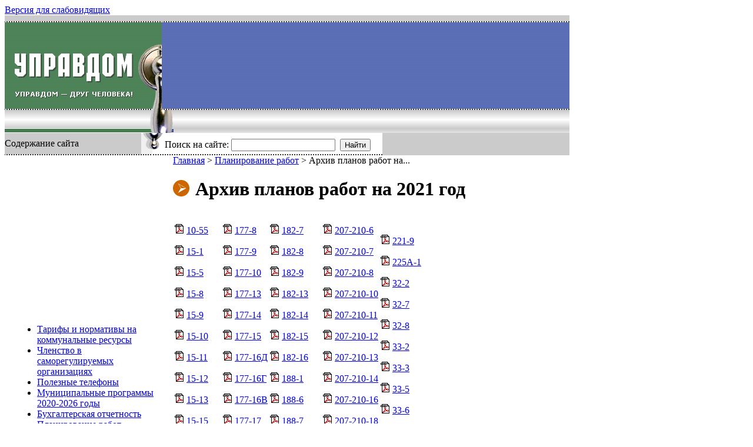

--- FILE ---
content_type: text/html; charset=utf-8
request_url: https://www.uprawdom.ru/qa/313.html
body_size: 12740
content:
<!DOCTYPE html>
	<html class="vt-site-container no-js" lang="ru">
	<head>
		<meta name="viewport" content="width=device-width, initial-scale=1.0">
		<meta http-equiv="X-UA-Compatible" content="IE=edge,chrome=1">
		<meta http-equiv="content-language" content="ru">
		<meta charset="utf-8">

		<title>Дирекция объединенных строительных трестов: Архив планов работ на 2021 год</title>
<meta name="description" content="10-55 15-1 15-5 15-8 15-9 15-10 15-11 15-12 15-13 15-15 15-17 15-18 15-19 15-22 15-24 15-25 15-26 15-27 15-28 15-29 15-30 15-31А 15-31Б 15-32 15-36АБ 15-36В 15-37 15-38 15-39 15-40 15-41А 15-41Б 15-43 15-51 15-52 15-54 177-1 177-3 177-4 177-5 177-6 177-7 177-8 177-9 177-10 177-13 177-14 177-15 177-16Д 177-16Г 177-16В 177-17 177-18 177-19 177-20 177-7А 178-1 178-4 178-5 178-7 178-8 178-9 178-11 178-12 178-13 178-14 178-15 178-16 179-1 179-2 179-3 179-4 179-5 179-6 179-7 179-8 179-9 179-10 179-11 179-12...">
<meta name="keywords" content=" ЖКХ жилищный жилой фонд реформа реформирование управление эффективное управление фондом Иркутская область Ангарск эксперимент управляющие компании эффективный менеджмент пилотный проект Госстрой России Управдом энергосбережения экономика руководитель предприятия трест финансы менеджмент трест эксплуатация экономическая модель бизнес частный инвестор потребности инвестициях реконструкция ремонт содержание субсидии льготы оплате услуг социальна защита работа жильцами жителями Губернатор Иркутской области Администрация товарищества собственников ТСЖ структура затрат себестоимость муниципальный заказ служба ЖЭК ЖЭУ ДЭЗ убыточность убытки банкротство доверительное недвижимом имуществом жилищным фондом договор управляющей компанией концесии сфере стоимость услуг коммуналка хозяйство рост тарифов энерготарифов монополия демонополизация жилье законодательство житель капитальный ремонт текущий концепция вторичное собственник нежилое снижение жилищно-коммунальные качества предоставления навести порядок недовольство ценообразование критика существующей муниципальное многоквартирными домами тепловой расхода воды критерии Управляющей компании акты технического состояния анкетирование положительный результат реформы тарифы формирование жалобы работу сантехника отопление канализация водоснабжение горячее уборка улиц подъездов уличное освещение электроснабжение внутридомовые инженерные сети тепловой пункт аварийная ситуация подготовка зиме планирование озеленение благоустройство вывоз мусора пользование лифтом мусоропровод мусорный контейнер подвальное помещение электропроводка ДОСТ ЖЭТ-2 РСП ЗАО ДОСТ Дирекция объединенных строительных трестов 15 микрорайон м-н квартал МУП ЖЭЕт-2 Юго-Западный пилот Б.А. Говорин Е.П. Канухин С.И. Круглик Л.Н. Чернышев энергоэффективность">
<meta name="twitter:card" content="summary_large_image">
<meta name="twitter:title" content="Дирекция объединенных строительных трестов: Архив планов работ на 2021 год">
<meta name="twitter:description" content="10-55 15-1 15-5 15-8 15-9 15-10 15-11 15-12 15-13 15-15 15-17 15-18 15-19 15-22 15-24 15-25 15-26 15-27 15-28 15-29 15-30 15-31А 15-31Б 15-32 15-36АБ 15-36В 15-37 15-38 15-39 15-40 15-41А 15-41Б 15-43 15-51 15-52 15-54 177-1 177-3 177-4 177-5 177-6 177-7 177-8 177-9 177-10 177-13 177-14 177-15 177-16Д 177-16Г 177-16В 177-17 177-18 177-19 177-20 177-7А 178-1 178-4 178-5 178-7 178-8 178-9 178-11 178-12 178-13 178-14 178-15 178-16 179-1 179-2 179-3 179-4 179-5 179-6 179-7 179-8 179-9 179-10 179-11 179-12...">
<meta property="og:title" content="Дирекция объединенных строительных трестов: Архив планов работ на 2021 год">
<meta property="og:description" content="10-55 15-1 15-5 15-8 15-9 15-10 15-11 15-12 15-13 15-15 15-17 15-18 15-19 15-22 15-24 15-25 15-26 15-27 15-28 15-29 15-30 15-31А 15-31Б 15-32 15-36АБ 15-36В 15-37 15-38 15-39 15-40 15-41А 15-41Б 15-43 15-51 15-52 15-54 177-1 177-3 177-4 177-5 177-6 177-7 177-8 177-9 177-10 177-13 177-14 177-15 177-16Д 177-16Г 177-16В 177-17 177-18 177-19 177-20 177-7А 178-1 178-4 178-5 178-7 178-8 178-9 178-11 178-12 178-13 178-14 178-15 178-16 179-1 179-2 179-3 179-4 179-5 179-6 179-7 179-8 179-9 179-10 179-11 179-12...">
<meta property="og:url" content="https://www.uprawdom.ru/qa/313.html">
<meta property="og:site_name" content="http://www.uprawdom.ru/">
<meta property="og:type" content="article">
<meta name="article:published_time" content="2022-06-17T18:16:18">
<meta name="article:modified_time" content="2022-06-17T18:17:18">
<meta name="article:tag" content=" ЖКХ жилищный жилой фонд реформа реформирование управление эффективное управление фондом Иркутская область Ангарск эксперимент управляющие компании эффективный менеджмент пилотный проект Госстрой России Управдом энергосбережения экономика руководитель предприятия трест финансы менеджмент трест эксплуатация экономическая модель бизнес частный инвестор потребности инвестициях реконструкция ремонт содержание субсидии льготы оплате услуг социальна защита работа жильцами жителями Губернатор Иркутской области Администрация товарищества собственников ТСЖ структура затрат себестоимость муниципальный заказ служба ЖЭК ЖЭУ ДЭЗ убыточность убытки банкротство доверительное недвижимом имуществом жилищным фондом договор управляющей компанией концесии сфере стоимость услуг коммуналка хозяйство рост тарифов энерготарифов монополия демонополизация жилье законодательство житель капитальный ремонт текущий концепция вторичное собственник нежилое снижение жилищно-коммунальные качества предоставления навести порядок недовольство ценообразование критика существующей муниципальное многоквартирными домами тепловой расхода воды критерии Управляющей компании акты технического состояния анкетирование положительный результат реформы тарифы формирование жалобы работу сантехника отопление канализация водоснабжение горячее уборка улиц подъездов уличное освещение электроснабжение внутридомовые инженерные сети тепловой пункт аварийная ситуация подготовка зиме планирование озеленение благоустройство вывоз мусора пользование лифтом мусоропровод мусорный контейнер подвальное помещение электропроводка ДОСТ ЖЭТ-2 РСП ЗАО ДОСТ Дирекция объединенных строительных трестов 15 микрорайон м-н квартал МУП ЖЭЕт-2 Юго-Западный пилот Б.А. Говорин Е.П. Канухин С.И. Круглик Л.Н. Чернышев энергоэффективность">


		<meta name="generator" content="VT-CMF, (C) Virtual Technologies Ltd. AppVersion=5.3.17.424, LibVersion=10.3.20.123">
		<meta name="cmsmagazine" content="59fae85560ce97ae8f78c46195c12c4d" />
		
		<link rel="canonical" href="https://www.uprawdom.ru/qa/313.html">

		<link href="https://www.uprawdom.ru/t/uprawdom/st/st.css?r=142731" rel="STYLESHEET" type="text/css">
<link href="https://www.uprawdom.ru/t/uprawdom/st/st2.css?r=142731" rel="STYLESHEET" type="text/css">


		<script type="text/javascript">
			var VTDefaultPath = 'https://www.uprawdom.ru/', VTConfigVersion='142731', VTImgPath='https://www.uprawdom.ru/t/uprawdom/img/';
		</script>
		<script src="https://www.uprawdom.ru/common/bsscript/vtjs.min.js?r=142731"></script>
		<script type="text/javascript">
			VTLib.CurrentLangIndex='0';
			VTLib.CurrentLangID='';
			VTLib.DefaultPath='https://www.uprawdom.ru/';
			VTLib.ThemePath='https://www.uprawdom.ru/t/uprawdom/';
			VTLib.SiteStylesPath='https://www.uprawdom.ru/t/uprawdom/st/';
			VTLib.CalendarFormat='DD.MM.YYYY';
			VTLib.isFORS=false;
			VTLib.isKiosk=false;
		</script>
		

		
		<link rel="shortcut icon" href="https://www.uprawdom.ru/favicon.ico">
		<link rel="alternate" type="application/rss+xml" title="10-55 15-1 15-5 15-8 15-9 15-10 15-11 15-12 15-13 15-15 15-17 15-18 15-19 15-22 15-24 15-25 15-26 15-27 15-28 15-29 15-30 15-31А 15-31Б 15-32 15-36АБ 15-36В 15-37 15-38 15-39 15-40 15-41А 15-41Б 15-43 15-51 15-52 15-54 177-1 177-3 177-4 177-5 177-6 177-7 177-8 177-9 177-10 177-13 177-14 177-15 177-16Д 177-16Г 177-16В 177-17 177-18 177-19 177-20 177-7А 178-1 178-4 178-5 178-7 178-8 178-9 178-11 178-12 178-13 178-14 178-15 178-16 179-1 179-2 179-3 179-4 179-5 179-6 179-7 179-8 179-9 179-10 179-11 179-12..." href="https://www.uprawdom.ru/?m=rss&noparma=ziwk"/>
		
		
		
	</head>
	<body class="BodyPage  ssPageInternal"><style>.ssTSmall .ssTL {display:none;}</style><div class="vtSite">
	<div class="SpecialSiteLink_0011">
		<a class="special-site-link" href="https://www.uprawdom.ru/?mode=selectThemeAndStyle&Theme=UprawdomSpecial"
		   title="Версия сайта для слабовидящих"><i class="icon-eye"></i><span class="link-text">Версия для слабовидящих</span></a>
	</div>
    <table class="W100" cellspacing="0" cellpadding="0" border="0">
    <tr><td>
	    <table class="W100" cellspacing="0" cellpadding="0" border="0" style="background-color: #CBCBCB;">
	    <tr><td><div class="Sizer" style="width:960px; height:10px"></div></td></tr>
	    <tr>
		    <td style="background: url(https://www.uprawdom.ru/t/uprawdom/img/topBg.gif) repeat-x left top;">
			    <table class="W100" cellspacing="0" cellpadding="0" border="0">
			    <tr>
				    <td style="width: 267px; background: url(https://www.uprawdom.ru/t/uprawdom/img/topLeft.gif) no-repeat left top;">
                        <a href="https://www.uprawdom.ru/" title="Перейти на главную страницу" style="display: block; width: 267px; height: 151px;"></a>
				    </td>
				    <td style="width: 100%; height: 151px; background: url(https://www.uprawdom.ru/t/uprawdom/img/topCenter.jpg) no-repeat left top;">
					    
				    </td>
			    </tr>
			    </table>
		    </td>
	    </tr>
	    <tr>
		    <td style="background: url(https://www.uprawdom.ru/t/uprawdom/img/topBg2.gif);">
			    <table class="W100" cellspacing="0" cellpadding="0" border="0">
			    <tr>
				    <td style="width: 246px; background: url(https://www.uprawdom.ru/t/uprawdom/img/topBg2.gif);"></td>
				    <td style="width: 41px; background: url(https://www.uprawdom.ru/t/uprawdom/img/topCenter2.gif) no-repeat;"><div class="Sizer" style="width: 41px; height: 31px;"/></td>
				    <td class="W100 Top" style="padding-top: 4px;"></td>
			    </tr>
			    <tr>
				    <td style="background:url(https://www.uprawdom.ru/t/uprawdom/img/topBg3.gif)"><div class="Sizer" style="width: 246px;"></div></td>
				    <td style="background:url(https://www.uprawdom.ru/t/uprawdom/img/topCenter3.gif) no-repeat;"><div class="Sizer" style="width: 41px; height: 8px;"/></td>
				    <td style="background:url(https://www.uprawdom.ru/t/uprawdom/img/topBg4.gif)"></td>
			    </tr>
			    </table>
		    </td>
	    </tr>
	    <tr>
		    <td>
                <table class="W100" style="height: 38px"  cellspacing="0" cellpadding="0" border="0">
			    <tr>
				    <td class=ssTLHead><div class="Sizer" style="width: 232px;"></div>
					    Содержание сайта
				    </td>
				    <td style="width: 19px; background:url(https://www.uprawdom.ru/t/uprawdom/img/topCenter4.gif) no-repeat;"><div class="Sizer" style="width: 19px; height: 36px;"></div></td>
				    <td style="width: 21px; background:url(https://www.uprawdom.ru/t/uprawdom/img/topCenter4_2.gif) no-repeat;"><div class="Sizer" style="width: 21px;"></div></td>
				    <td class="W100 Top Small" style="padding-top: 5px; background-color: #fff;"><div class="scSiteFindForm Floatright" style="padding-right:20px;">
		<form name="siteFindForm" method="get" action="https://www.uprawdom.ru/?m=search&noparma=ziwk">
			<input type="hidden" name="m" value="search" />
			<input type="hidden" name="Mode" value="find">
			<table class="frmH" cellspacing="0" cellpadding="0" border="0">
			<tr>
				<td style="vertical-align: middle;">Поиск на сайте:&nbsp;</td>
				<td style="vertical-align: middle;">
					<input type="text" name="SearchTxt" value=""/>
					&nbsp;<button type="submit">Найти</button>
				</td>
			</tr>
			</table>
		</form>
	</div></td>
			    </tr>
			    <tr>
				    <td colspan="2" style="background: url(https://www.uprawdom.ru/t/uprawdom/img/topBGLeft.gif) repeat-x;"><div class="Sizer" style="height: 2px;"></div></td>
				    <td colspan="2" style="background: url(https://www.uprawdom.ru/t/uprawdom/img/topBGRigth.gif) repeat-x;"></td>
			    </tr>
    		    </table>
		    </td>
	    </tr>
	    </table>
	</td></tr>
<tr><td>
	    <table class="W100" style="height: 575px; background-color: #fff;" cellspacing="0" cellpadding="0" border="0">
	    <tr>
		    <td class="ssL" style="width:266px;">
		<div class="Sizer" style="width:266px;"></div>
		<div style="padding:10px 10px 10px 15px;"><nav><div class="scTree"><ul class="scTree"><li><div class="NodeRoot TreeLevel0 ItemFirst  IsRoot IsNode"
	><a  class="Action" href="https://www.uprawdom.ru/qa/74.2.html" title="Тарифы и нормативы на жилищно-коммунальные услуги в г. Ангарске">Тарифы и нормативы на коммунальные ресурсы</a></div></li><li><div class="LeafRoot TreeLevel0 ItemNext  IsRoot IsLeaf"
	><a  class="Action" href="https://www.uprawdom.ru/qa/182.html" title="Членство в саморегулируемых организациях">Членство в саморегулируемых организациях</a></div></li><li><div class="LeafRoot TreeLevel0 ItemNext  IsRoot IsLeaf"
	><a  class="Action" href="https://www.uprawdom.ru/qa/phones.html" title="Полезные телефоны">Полезные телефоны</a></div></li><li><div class="LeafRoot TreeLevel0 ItemNext  IsRoot IsLeaf"
	><a  class="Action" href="https://www.uprawdom.ru/qa/317.html" title="Муниципальные программы 2020-2026 годы">Муниципальные программы 2020-2026 годы</a></div></li><li><div class="NodeRoot TreeLevel0 ItemNext  IsRoot IsNode"
	><a  class="Action" href="https://www.uprawdom.ru/qa/309.html" title="Бухгалтерская отчетность">Бухгалтерская отчетность</a></div></li><li><div class="NodeRootActive TreeLevel0 ItemNext  IsRoot IsNode IsActive"
	><a  class="Action Active" href="https://www.uprawdom.ru/qa/178.html" title="Планы работ по содержанию и текущему ремонту мест общего пользования многоквартирных домов на 2025 год">Планирование работ</a></div><div class="scTreeRootSub"><ul class="scTreeRootSub"><li><div class="Leaf TreeLevel1 ItemFirst  IsChild IsLeaf"
	><a  class="Action" href="https://www.uprawdom.ru/qa/186.html" title="Архив планов работ на 2011 год">Архив планов работ на 2011 год</a></div></li><li><div class="Leaf TreeLevel1 ItemNext  IsChild IsLeaf"
	><a  class="Action" href="https://www.uprawdom.ru/qa/226.html" title="Архив планов работ на 2012 год">Архив планов работ на 2012 год</a></div></li><li><div class="Leaf TreeLevel1 ItemNext  IsChild IsLeaf"
	><a  class="Action" href="https://www.uprawdom.ru/qa/196.html" title="Планы работ (дефектные ведомости) на 2013 год">Архив планов работ на 2013 год</a></div></li><li><div class="Leaf TreeLevel1 ItemNext  IsChild IsLeaf"
	><a  class="Action" href="https://www.uprawdom.ru/qa/251.html" title="Архив планов работ на 2014 год">Архив планов работ на 2014 год</a></div></li><li><div class="Leaf TreeLevel1 ItemNext  IsChild IsLeaf"
	><a  class="Action" href="https://www.uprawdom.ru/qa/261.html" title="Архив планов работ на 2015 год">Архив планов работ на 2015 год</a></div></li><li><div class="Leaf TreeLevel1 ItemNext  IsChild IsLeaf"
	><a  class="Action" href="https://www.uprawdom.ru/qa/292.html" title="Архив планов работ на 2016 год">Архив планов работ на 2016 год</a></div></li><li><div class="Leaf TreeLevel1 ItemNext  IsChild IsLeaf"
	><a  class="Action" href="https://www.uprawdom.ru/qa/296.html" title="Архив планов работ на 2017 год">Архив планов работ на 2017 год</a></div></li><li><div class="Leaf TreeLevel1 ItemNext  IsChild IsLeaf"
	><a  class="Action" href="https://www.uprawdom.ru/qa/303.html" title="Архив планов работ на 2018 год">Архив планов работ на 2018 год</a></div></li><li><div class="Leaf TreeLevel1 ItemNext  IsChild IsLeaf"
	><a  class="Action" href="https://www.uprawdom.ru/qa/306.html" title="Архив планов работ на 2019 год">Архив планов работ на 2019 год</a></div></li><li><div class="Leaf TreeLevel1 ItemNext  IsChild IsLeaf"
	><a  class="Action" href="https://www.uprawdom.ru/qa/311.html" title="Архив планов работ на 2020 год">Архив планов работ на 2020 год</a></div></li><li><div class="LeafActive TreeLevel1 ItemNext  IsCurrent  IsChild IsLeaf IsActive"
	><a  id=active_node  class="Action Active" href="https://www.uprawdom.ru/qa/313.html" title="Архив планов работ на 2021 год">Архив планов работ на 2021 год</a></div></li><li><div class="Leaf TreeLevel1 ItemLast  IsChild IsLeaf"
	><a  class="Action" href="https://www.uprawdom.ru/qa/316.html" title="Архив планов работ на 2022 год">Архив планов работ на 2022 год</a></div></li></ul></div></li><li><div class="LeafRoot TreeLevel0 ItemNext  IsRoot IsLeaf"
	><a  class="Action" href="https://www.uprawdom.ru/qa/315.html" title="Проведение ОСС в ГИС ЖКХ">Проведение ОСС в ГИС ЖКХ</a></div></li><li><div class="NodeRoot TreeLevel0 ItemNext  IsRoot IsNode"
	><a  class="Action" href="https://www.uprawdom.ru/qa/262.html" title="Капитальный ремонт 2016-2017">Капитальный ремонт 2016-2017</a></div></li><li><div class="LeafRoot TreeLevel0 ItemNext  IsRoot IsLeaf"
	><a  class="Action" href="https://www.uprawdom.ru/qa/297.html" title="Постановление Правительства РФ № 331. Раскрытие информации.">Постановление Правительства РФ № 331. Раскрытие информации.</a></div></li><li><div class="NodeRoot TreeLevel0 ItemNext  IsRoot IsNode"
	><a  class="Action" href="https://www.uprawdom.ru/qa/180.html" title="Постановление Правительства РФ №731. Раскрытие информации.">Постановление Правительства РФ №731. Раскрытие информации.</a></div></li><li><div class="NodeRoot TreeLevel0 ItemNext  IsRoot IsNode"
	><a  class="Action" href="https://www.uprawdom.ru/qa/257.html" title="Размещение информации согласно Приказа №882/пр от 22 декабря 2014г. Министерства строительства и ЖКХ РФ">Размещение информации согласно Приказа №882/пр от 22 декабря 2014г. Министерства строительства и ЖКХ РФ</a></div></li><li><div class="LeafRoot TreeLevel0 ItemNext  IsRoot IsLeaf"
	><a  class="Action" href="https://www.uprawdom.ru/qa/314.html" title="Изменения по ОДН с 01.09.2022 года">Изменения по ОДН с 01.09.2022 года</a></div></li><li><div class="LeafRoot TreeLevel0 ItemNext  IsRoot IsLeaf"
	><a  class="Action" href="https://www.uprawdom.ru/qa/252.html" title="Лицензия №000035 от 16/04/2015г.">Лицензия №000035 от 16/04/2015г.</a></div></li><li><div class="NodeRoot TreeLevel0 ItemNext  IsRoot IsNode"
	><a  class="Action" href="https://www.uprawdom.ru/qa/198.html" title="Энергосбережение. Пути решения.">Энергосбережение. Пути решения.</a></div></li><li><div class="LeafRoot TreeLevel0 ItemNext  IsRoot IsLeaf"
	><a  class="Action" href="https://www.uprawdom.ru/qa/302.html" title="СОУТ">СОУТ</a></div></li><li><div class="LeafRoot TreeLevel0 ItemNext  IsRoot IsLeaf"
	><a  class="Action" href="https://www.uprawdom.ru/qa/255.html" title="Положение по обработке и защите персональных данных">Положение по обработке и защите персональных данных</a></div></li><li><div class="LeafRoot TreeLevel0 ItemLast  IsRoot IsLeaf"
	><a  class="Action" href="https://www.uprawdom.ru/qa/map.html" title="Карта сайта">Карта сайта</a></div></li></ul></div></nav></div>
		<div class="PageHR"></div>
		
		<div class="PagePartLeftdefault-default"><div class="InfoBlockRow0"><div class="InfoBlock"><div class="InfoBlockBody"></div></div></div></div>
		<div class="WasAndNow"><div class="pageWasAndNowbody0"><div class="InfoBlockRow0"><div class="InfoBlock"><div class="InfoBlockBody"><p>
<p>
<div><a title="" href="https://www.uprawdom.ru/qa/foto" target="_top"></a></div></div></div></div></div></div>
	</td>
		    <td class="W100" style="padding: 0px 20px 20px 20px;">
                <table class="W100" cellspacing="0" cellpadding="0" border="0">
			    <tr><td colspan=2><div class="scTrace"><span class="Item"><a class="Action" href="https://www.uprawdom.ru/" title="Дирекция объединенных строительных трестов">Главная</a></span><span class="Delimiter"> &gt; </span><span class="Item"><a class="Action" href="https://www.uprawdom.ru/qa/178.html" title="Планы работ по содержанию и текущему ремонту мест общего пользования многоквартирных домов на 2025 год">Планирование работ</a></span><span class="Delimiter"> &gt; </span><span class="Item"><span class="Active">Архив планов работ на...</span></span></div></td></tr>
			    <tr><td><div class="ssM">
		<table cellspacing="0" cellpadding="0" border="0">
	<tr>
		<td><img src="https://www.uprawdom.ru/t/uprawdom/img/menuR.gif" width="28" height="28"></td>
		<td><div class="Sizer" style="width:10px;"></div></td>
		<td><h1 class=IssueHead>Архив планов работ на 2021 год</h1></td>
	</tr>
	</table>
		<div class="Issue">
		<div class="vtEditableArea"><table class="W100">
	<tbody>
		<tr>
			<td>
			<p><img src="https://www.uprawdom.ru/common/img/icons/i-pdf.gif" /> <a href="http://ftp.uprawdom.ru/2021/Plani2021/10-55.pdf" target="_blank">10-55</a></p>

			<p><img src="https://www.uprawdom.ru/common/img/icons/i-pdf.gif" /> <a href="http://ftp.uprawdom.ru/2021/Plani2021/15-01.pdf" target="_blank">15-1</a></p>

			<p><img src="https://www.uprawdom.ru/common/img/icons/i-pdf.gif" /> <a href="http://ftp.uprawdom.ru/2021/Plani2021/15-05.pdf" target="_blank">15-5</a></p>

			<p><img src="https://www.uprawdom.ru/common/img/icons/i-pdf.gif" /> <a href="http://ftp.uprawdom.ru/2021/Plani2021/15-08.pdf" target="_blank">15-8</a></p>

			<p><img src="https://www.uprawdom.ru/common/img/icons/i-pdf.gif" /> <a href="http://ftp.uprawdom.ru/2021/Plani2021/15-09.pdf" target="_blank">15-9</a></p>

			<p><img src="https://www.uprawdom.ru/common/img/icons/i-pdf.gif" /> <a href="http://ftp.uprawdom.ru/2021/Plani2021/15-10.pdf" target="_blank">15-10</a></p>

			<p><img src="https://www.uprawdom.ru/common/img/icons/i-pdf.gif" /> <a href="http://ftp.uprawdom.ru/2021/Plani2021/15-11.pdf" target="_blank">15-11</a></p>

			<p><img src="https://www.uprawdom.ru/common/img/icons/i-pdf.gif" /> <a href="http://ftp.uprawdom.ru/2021/Plani2021/15-12.pdf" target="_blank">15-12</a></p>

			<p><img src="https://www.uprawdom.ru/common/img/icons/i-pdf.gif" /> <a href="http://ftp.uprawdom.ru/2021/Plani2021/15-13.pdf" target="_blank">15-13</a></p>

			<p><img src="https://www.uprawdom.ru/common/img/icons/i-pdf.gif" /> <a href="http://ftp.uprawdom.ru/2021/Plani2021/15-15.pdf" target="_blank">15-15</a></p>

			<p><img src="https://www.uprawdom.ru/common/img/icons/i-pdf.gif" /> <a href="http://ftp.uprawdom.ru/2021/Plani2021/15-17.pdf" target="_blank">15-17</a></p>

			<p><img src="https://www.uprawdom.ru/common/img/icons/i-pdf.gif" /> <a href="http://ftp.uprawdom.ru/2021/Plani2021/15-18.pdf" target="_blank">15-18</a></p>

			<p><img src="https://www.uprawdom.ru/common/img/icons/i-pdf.gif" /> <a href="http://ftp.uprawdom.ru/2021/Plani2021/15-19.pdf" target="_blank">15-19</a></p>

			<p><img src="https://www.uprawdom.ru/common/img/icons/i-pdf.gif" /> <a href="http://ftp.uprawdom.ru/2021/Plani2021/15-22.pdf" target="_blank">15-22</a></p>

			<p><img src="https://www.uprawdom.ru/common/img/icons/i-pdf.gif" /> <a href="http://ftp.uprawdom.ru/2021/Plani2021/15-24.pdf" target="_blank">15-24</a></p>

			<p><img src="https://www.uprawdom.ru/common/img/icons/i-pdf.gif" /> <a href="http://ftp.uprawdom.ru/2021/Plani2021/15-25.pdf" target="_blank">15-25</a></p>

			<p><img src="https://www.uprawdom.ru/common/img/icons/i-pdf.gif" /> <a href="http://ftp.uprawdom.ru/2021/Plani2021/15-26.pdf" target="_blank">15-26</a></p>

			<p><img src="https://www.uprawdom.ru/common/img/icons/i-pdf.gif" /> <a href="http://ftp.uprawdom.ru/2021/Plani2021/15-27.pdf" target="_blank">15-27</a></p>

			<p><img src="https://www.uprawdom.ru/common/img/icons/i-pdf.gif" /> <a href="http://ftp.uprawdom.ru/2021/Plani2021/15-28.pdf" target="_blank">15-28</a></p>

			<p><img src="https://www.uprawdom.ru/common/img/icons/i-pdf.gif" /> <a href="http://ftp.uprawdom.ru/2021/Plani2021/15-29.pdf" target="_blank">15-29</a></p>

			<p><img src="https://www.uprawdom.ru/common/img/icons/i-pdf.gif" /> <a href="http://ftp.uprawdom.ru/2021/Plani2021/15-30.pdf" target="_blank">15-30</a></p>

			<p><img src="https://www.uprawdom.ru/common/img/icons/i-pdf.gif" /> <a href="http://ftp.uprawdom.ru/2021/Plani2021/15-31a.pdf" target="_blank">15-31А</a></p>

			<p><img src="https://www.uprawdom.ru/common/img/icons/i-pdf.gif" /> <a href="http://ftp.uprawdom.ru/2021/Plani2021/15-31b.pdf" target="_blank">15-31Б</a></p>

			<p><img src="https://www.uprawdom.ru/common/img/icons/i-pdf.gif" /> <a href="http://ftp.uprawdom.ru/2021/Plani2021/15-32.pdf" target="_blank">15-32</a></p>

			<p><img src="https://www.uprawdom.ru/common/img/icons/i-pdf.gif" /> <a href="http://ftp.uprawdom.ru/2021/Plani2021/15-36ab.pdf" target="_blank">15-36АБ</a></p>

			<p><img src="https://www.uprawdom.ru/common/img/icons/i-pdf.gif" /> <a href="http://ftp.uprawdom.ru/2021/Plani2021/15-36v.pdf" target="_blank">15-36В</a></p>

			<p><img src="https://www.uprawdom.ru/common/img/icons/i-pdf.gif" /> <a href="http://ftp.uprawdom.ru/2021/Plani2021/15-37.pdf" target="_blank">15-37</a></p>

			<p><img src="https://www.uprawdom.ru/common/img/icons/i-pdf.gif" /> <a href="http://ftp.uprawdom.ru/2021/Plani2021/15-38.pdf" target="_blank">15-38</a></p>

			<p><img src="https://www.uprawdom.ru/common/img/icons/i-pdf.gif" /> <a href="http://ftp.uprawdom.ru/2021/Plani2021/15-39.pdf" target="_blank">15-39</a></p>

			<p><img src="https://www.uprawdom.ru/common/img/icons/i-pdf.gif" /> <a href="http://ftp.uprawdom.ru/2021/Plani2021/15-40.pdf" target="_blank">15-40</a></p>

			<p><img src="https://www.uprawdom.ru/common/img/icons/i-pdf.gif" /> <a href="http://ftp.uprawdom.ru/2021/Plani2021/15-41a.pdf" target="_blank">15-41А</a></p>

			<p><img src="https://www.uprawdom.ru/common/img/icons/i-pdf.gif" /> <a href="http://ftp.uprawdom.ru/2021/Plani2021/15-41b.pdf" target="_blank">15-41Б</a></p>

			<p><img src="https://www.uprawdom.ru/common/img/icons/i-pdf.gif" /> <a href="http://ftp.uprawdom.ru/2021/Plani2021/15-43.pdf" target="_blank">15-43</a></p>

			<p><img src="https://www.uprawdom.ru/common/img/icons/i-pdf.gif" /> <a href="http://ftp.uprawdom.ru/2021/Plani2021/15-51.pdf" target="_blank">15-51</a></p>

			<p><img src="https://www.uprawdom.ru/common/img/icons/i-pdf.gif" /> <a href="http://ftp.uprawdom.ru/2021/Plani2021/15-52.pdf" target="_blank">15-52</a></p>

			<p><img src="https://www.uprawdom.ru/common/img/icons/i-pdf.gif" /> <a href="http://ftp.uprawdom.ru/2021/Plani2021/15-54.pdf" target="_blank">15-54</a></p>

			<p><img src="https://www.uprawdom.ru/common/img/icons/i-pdf.gif" /> <a href="http://ftp.uprawdom.ru/2021/Plani2021/177-01.pdf" target="_blank">177-1</a></p>

			<p><img src="https://www.uprawdom.ru/common/img/icons/i-pdf.gif" /> <a href="http://ftp.uprawdom.ru/2021/Plani2021/177-03.pdf" target="_blank">177-3</a></p>

			<p><img src="https://www.uprawdom.ru/common/img/icons/i-pdf.gif" /> <a href="http://ftp.uprawdom.ru/2021/Plani2021/177-04.pdf" target="_blank">177-4</a></p>

			<p><img src="https://www.uprawdom.ru/common/img/icons/i-pdf.gif" /> <a href="http://ftp.uprawdom.ru/2021/Plani2021/177-05.pdf" target="_blank">177-5</a></p>

			<p><img src="https://www.uprawdom.ru/common/img/icons/i-pdf.gif" /> <a href="http://ftp.uprawdom.ru/2021/Plani2021/177-06.pdf" target="_blank">177-6</a></p>

			<p><img src="https://www.uprawdom.ru/common/img/icons/i-pdf.gif" /> <a href="http://ftp.uprawdom.ru/2021/Plani2021/177-07.pdf" target="_blank">177-7</a></p>
			</td>
			<td>
			<p><img src="https://www.uprawdom.ru/common/img/icons/i-pdf.gif" /> <a href="http://ftp.uprawdom.ru/2021/Plani2021/177-08.pdf" target="_blank">177-8</a></p>

			<p><img src="https://www.uprawdom.ru/common/img/icons/i-pdf.gif" /> <a href="http://ftp.uprawdom.ru/2021/Plani2021/177-09.pdf" target="_blank">177-9</a></p>

			<p><img src="https://www.uprawdom.ru/common/img/icons/i-pdf.gif" /> <a href="http://ftp.uprawdom.ru/2021/Plani2021/177-10.pdf" target="_blank">177-10</a></p>

			<p><img src="https://www.uprawdom.ru/common/img/icons/i-pdf.gif" /> <a href="http://ftp.uprawdom.ru/2021/Plani2021/177-13.pdf" target="_blank">177-13</a></p>

			<p><img src="https://www.uprawdom.ru/common/img/icons/i-pdf.gif" /> <a href="http://ftp.uprawdom.ru/2021/Plani2021/177-14.pdf" target="_blank">177-14</a></p>

			<p><img src="https://www.uprawdom.ru/common/img/icons/i-pdf.gif" /> <a href="http://ftp.uprawdom.ru/2021/Plani2021/177-15.pdf" target="_blank">177-15</a></p>

			<p><img src="https://www.uprawdom.ru/common/img/icons/i-pdf.gif" /> <a href="http://ftp.uprawdom.ru/2021/Plani2021/177-16d.pdf" target="_blank">177-16Д</a></p>

			<p><img src="https://www.uprawdom.ru/common/img/icons/i-pdf.gif" /> <a href="http://ftp.uprawdom.ru/2021/Plani2021/177-16g.pdf" target="_blank">177-16Г</a></p>

			<p><img src="https://www.uprawdom.ru/common/img/icons/i-pdf.gif" /> <a href="http://ftp.uprawdom.ru/2021/Plani2021/177-16v.pdf" target="_blank">177-16В</a></p>

			<p><img src="https://www.uprawdom.ru/common/img/icons/i-pdf.gif" /> <a href="http://ftp.uprawdom.ru/2021/Plani2021/177-17.pdf" target="_blank">177-17</a></p>

			<p><img src="https://www.uprawdom.ru/common/img/icons/i-pdf.gif" /> <a href="http://ftp.uprawdom.ru/2021/Plani2021/177-18.pdf" target="_blank">177-18</a></p>

			<p><img src="https://www.uprawdom.ru/common/img/icons/i-pdf.gif" /> <a href="http://ftp.uprawdom.ru/2021/Plani2021/177-19.pdf" target="_blank">177-19</a></p>

			<p><img src="https://www.uprawdom.ru/common/img/icons/i-pdf.gif" /> <a href="http://ftp.uprawdom.ru/2021/Plani2021/177-20.pdf" target="_blank">177-20</a></p>

			<p><img src="https://www.uprawdom.ru/common/img/icons/i-pdf.gif" /> <a href="http://ftp.uprawdom.ru/2021/Plani2021/177-7a.pdf" target="_blank">177-7А</a></p>

			<p><img src="https://www.uprawdom.ru/common/img/icons/i-pdf.gif" /> <a href="http://ftp.uprawdom.ru/2021/Plani2021/178-01.pdf" target="_blank">178-1</a></p>

			<p><img src="https://www.uprawdom.ru/common/img/icons/i-pdf.gif" /> <a href="http://ftp.uprawdom.ru/2021/Plani2021/178-04.pdf" target="_blank">178-4</a></p>

			<p><img src="https://www.uprawdom.ru/common/img/icons/i-pdf.gif" /> <a href="http://ftp.uprawdom.ru/2021/Plani2021/178-05.pdf" target="_blank">178-5</a></p>

			<p><img src="https://www.uprawdom.ru/common/img/icons/i-pdf.gif" /> <a href="http://ftp.uprawdom.ru/2021/Plani2021/178-07.pdf" target="_blank">178-7</a></p>

			<p><img src="https://www.uprawdom.ru/common/img/icons/i-pdf.gif" /> <a href="http://ftp.uprawdom.ru/2021/Plani2021/178-08.pdf" target="_blank">178-8</a></p>

			<p><img src="https://www.uprawdom.ru/common/img/icons/i-pdf.gif" /> <a href="http://ftp.uprawdom.ru/2021/Plani2021/178-09.pdf" target="_blank">178-9</a></p>

			<p><img src="https://www.uprawdom.ru/common/img/icons/i-pdf.gif" /> <a href="http://ftp.uprawdom.ru/2021/Plani2021/178-11.pdf" target="_blank">178-11</a></p>

			<p><img src="https://www.uprawdom.ru/common/img/icons/i-pdf.gif" /> <a href="http://ftp.uprawdom.ru/2021/Plani2021/178-12.pdf" target="_blank">178-12</a></p>

			<p><img src="https://www.uprawdom.ru/common/img/icons/i-pdf.gif" /> <a href="http://ftp.uprawdom.ru/2021/Plani2021/178-13.pdf" target="_blank">178-13</a></p>

			<p><img src="https://www.uprawdom.ru/common/img/icons/i-pdf.gif" /> <a href="http://ftp.uprawdom.ru/2021/Plani2021/178-14.pdf" target="_blank">178-14</a></p>

			<p><img src="https://www.uprawdom.ru/common/img/icons/i-pdf.gif" /> <a href="http://ftp.uprawdom.ru/2021/Plani2021/178-15.pdf" target="_blank">178-15</a></p>

			<p><img src="https://www.uprawdom.ru/common/img/icons/i-pdf.gif" /> <a href="http://ftp.uprawdom.ru/2021/Plani2021/178-16.pdf" target="_blank">178-16</a></p>

			<p><img src="https://www.uprawdom.ru/common/img/icons/i-pdf.gif" /> <a href="http://ftp.uprawdom.ru/2021/Plani2021/179-01.pdf" target="_blank">179-1</a></p>

			<p><img src="https://www.uprawdom.ru/common/img/icons/i-pdf.gif" /> <a href="http://ftp.uprawdom.ru/2021/Plani2021/179-02.pdf" target="_blank">179-2</a></p>

			<p><img src="https://www.uprawdom.ru/common/img/icons/i-pdf.gif" /> <a href="http://ftp.uprawdom.ru/2021/Plani2021/179-03.pdf" target="_blank">179-3</a></p>

			<p><img src="https://www.uprawdom.ru/common/img/icons/i-pdf.gif" /> <a href="http://ftp.uprawdom.ru/2021/Plani2021/179-04.pdf" target="_blank">179-4</a></p>

			<p><img src="https://www.uprawdom.ru/common/img/icons/i-pdf.gif" /> <a href="http://ftp.uprawdom.ru/2021/Plani2021/179-05.pdf" target="_blank">179-5</a></p>

			<p><img src="https://www.uprawdom.ru/common/img/icons/i-pdf.gif" /> <a href="http://ftp.uprawdom.ru/2021/Plani2021/179-06.pdf" target="_blank">179-6</a></p>

			<p><img src="https://www.uprawdom.ru/common/img/icons/i-pdf.gif" /> <a href="http://ftp.uprawdom.ru/2021/Plani2021/179-07.pdf" target="_blank">179-7</a></p>

			<p><img src="https://www.uprawdom.ru/common/img/icons/i-pdf.gif" /> <a href="http://ftp.uprawdom.ru/2021/Plani2021/179-08.pdf" target="_blank">179-8</a></p>

			<p><img src="https://www.uprawdom.ru/common/img/icons/i-pdf.gif" /> <a href="http://ftp.uprawdom.ru/2021/Plani2021/179-09.pdf" target="_blank">179-9</a></p>

			<p><img src="https://www.uprawdom.ru/common/img/icons/i-pdf.gif" /> <a href="http://ftp.uprawdom.ru/2021/Plani2021/179-10.pdf" target="_blank">179-10</a></p>

			<p><img src="https://www.uprawdom.ru/common/img/icons/i-pdf.gif" /> <a href="http://ftp.uprawdom.ru/2021/Plani2021/179-11.pdf" target="_blank">179-11</a></p>

			<p><img src="https://www.uprawdom.ru/common/img/icons/i-pdf.gif" /> <a href="http://ftp.uprawdom.ru/2021/Plani2021/179-12.pdf" target="_blank">179-12</a></p>

			<p><img src="https://www.uprawdom.ru/common/img/icons/i-pdf.gif" /> <a href="http://ftp.uprawdom.ru/2021/Plani2021/182-01.pdf" target="_blank">182-1</a></p>

			<p><img src="https://www.uprawdom.ru/common/img/icons/i-pdf.gif" /> <a href="http://ftp.uprawdom.ru/2021/Plani2021/182-04.pdf" target="_blank">182-4</a></p>

			<p><img src="https://www.uprawdom.ru/common/img/icons/i-pdf.gif" /> <a href="http://ftp.uprawdom.ru/2021/Plani2021/182-05.pdf" target="_blank">182-5</a></p>

			<p><img src="https://www.uprawdom.ru/common/img/icons/i-pdf.gif" /> <a href="http://ftp.uprawdom.ru/2021/Plani2021/182-06.pdf" target="_blank">182-6</a></p>
			</td>
			<td>
			<p><img src="https://www.uprawdom.ru/common/img/icons/i-pdf.gif" /> <a href="http://ftp.uprawdom.ru/2021/Plani2021/182-07.pdf" target="_blank">182-7</a></p>

			<p><img src="https://www.uprawdom.ru/common/img/icons/i-pdf.gif" /> <a href="http://ftp.uprawdom.ru/2021/Plani2021/182-08.pdf" target="_blank">182-8</a></p>

			<p><img src="https://www.uprawdom.ru/common/img/icons/i-pdf.gif" /> <a href="http://ftp.uprawdom.ru/2021/Plani2021/182-09.pdf" target="_blank">182-9</a></p>

			<p><img src="https://www.uprawdom.ru/common/img/icons/i-pdf.gif" /> <a href="http://ftp.uprawdom.ru/2021/Plani2021/182-13.pdf" target="_blank">182-13</a></p>

			<p><img src="https://www.uprawdom.ru/common/img/icons/i-pdf.gif" /> <a href="http://ftp.uprawdom.ru/2021/Plani2021/182-14.pdf" target="_blank">182-14</a></p>

			<p><img src="https://www.uprawdom.ru/common/img/icons/i-pdf.gif" /> <a href="http://ftp.uprawdom.ru/2021/Plani2021/182-15.pdf" target="_blank">182-15</a></p>

			<p><img src="https://www.uprawdom.ru/common/img/icons/i-pdf.gif" /> <a href="http://ftp.uprawdom.ru/2021/Plani2021/182-16.pdf" target="_blank">182-16</a></p>

			<p><img src="https://www.uprawdom.ru/common/img/icons/i-pdf.gif" /> <a href="http://ftp.uprawdom.ru/2021/Plani2021/188-01.pdf" target="_blank">188-1</a></p>

			<p><img src="https://www.uprawdom.ru/common/img/icons/i-pdf.gif" /> <a href="http://ftp.uprawdom.ru/2021/Plani2021/188-06.pdf" target="_blank">188-6</a></p>

			<p><img src="https://www.uprawdom.ru/common/img/icons/i-pdf.gif" /> <a href="http://ftp.uprawdom.ru/2021/Plani2021/188-07.pdf" target="_blank">188-7</a></p>

			<p><img src="https://www.uprawdom.ru/common/img/icons/i-pdf.gif" /> <a href="http://ftp.uprawdom.ru/2021/Plani2021/188-08.pdf" target="_blank">188-8</a></p>

			<p><img src="https://www.uprawdom.ru/common/img/icons/i-pdf.gif" /> <a href="http://ftp.uprawdom.ru/2021/Plani2021/188-10.pdf" target="_blank">188-10</a></p>

			<p><img src="https://www.uprawdom.ru/common/img/icons/i-pdf.gif" /> <a href="http://ftp.uprawdom.ru/2021/Plani2021/188-11.pdf" target="_blank">188-11</a></p>

			<p><img src="https://www.uprawdom.ru/common/img/icons/i-pdf.gif" /> <a href="http://ftp.uprawdom.ru/2021/Plani2021/188-12.pdf" target="_blank">188-12</a></p>

			<p><img src="https://www.uprawdom.ru/common/img/icons/i-pdf.gif" /> <a href="http://ftp.uprawdom.ru/2021/Plani2021/188-13.pdf" target="_blank">188-13</a></p>

			<p><img src="https://www.uprawdom.ru/common/img/icons/i-pdf.gif" /> <a href="http://ftp.uprawdom.ru/2021/Plani2021/188-14.pdf" target="_blank">188-14</a></p>

			<p><img src="https://www.uprawdom.ru/common/img/icons/i-pdf.gif" /> <a href="http://ftp.uprawdom.ru/2021/Plani2021/188-15.pdf" target="_blank">188-15</a></p>

			<p><img src="https://www.uprawdom.ru/common/img/icons/i-pdf.gif" /> <a href="http://ftp.uprawdom.ru/2021/Plani2021/188-16.pdf" target="_blank">188-16</a></p>

			<p><img src="https://www.uprawdom.ru/common/img/icons/i-pdf.gif" /> <a href="http://ftp.uprawdom.ru/2021/Plani2021/188-17.pdf" target="_blank">188-17</a></p>

			<p><img src="https://www.uprawdom.ru/common/img/icons/i-pdf.gif" /> <a href="http://ftp.uprawdom.ru/2021/Plani2021/188-18.pdf" target="_blank">188-18</a></p>

			<p><img src="https://www.uprawdom.ru/common/img/icons/i-pdf.gif" /> <a href="http://ftp.uprawdom.ru/2021/Plani2021/189-01.pdf" target="_blank">189-1</a></p>

			<p><img src="https://www.uprawdom.ru/common/img/icons/i-pdf.gif" /> <a href="http://ftp.uprawdom.ru/2021/Plani2021/189-02.pdf" target="_blank">189-2</a></p>

			<p><img src="https://www.uprawdom.ru/common/img/icons/i-pdf.gif" /> <a href="http://ftp.uprawdom.ru/2021/Plani2021/189-04.pdf" target="_blank">189-4</a></p>

			<p><img src="https://www.uprawdom.ru/common/img/icons/i-pdf.gif" /> <a href="http://ftp.uprawdom.ru/2021/Plani2021/189-05.pdf" target="_blank">189-5</a></p>

			<p><img src="https://www.uprawdom.ru/common/img/icons/i-pdf.gif" /> <a href="http://ftp.uprawdom.ru/2021/Plani2021/189-06.pdf" target="_blank">189-6</a></p>

			<p><img src="https://www.uprawdom.ru/common/img/icons/i-pdf.gif" /> <a href="http://ftp.uprawdom.ru/2021/Plani2021/189-07.pdf" target="_blank">189-7</a></p>

			<p><img src="https://www.uprawdom.ru/common/img/icons/i-pdf.gif" /> <a href="http://ftp.uprawdom.ru/2021/Plani2021/189-08.pdf" target="_blank">189-8</a></p>

			<p><img src="https://www.uprawdom.ru/common/img/icons/i-pdf.gif" /> <a href="http://ftp.uprawdom.ru/2021/Plani2021/189-10.pdf" target="_blank">189-10</a></p>

			<p><img src="https://www.uprawdom.ru/common/img/icons/i-pdf.gif" /> <a href="http://ftp.uprawdom.ru/2021/Plani2021/189-11.pdf" target="_blank">189-11</a></p>

			<p><img src="https://www.uprawdom.ru/common/img/icons/i-pdf.gif" /> <a href="http://ftp.uprawdom.ru/2021/Plani2021/189-12.pdf" target="_blank">189-12</a></p>

			<p><img src="https://www.uprawdom.ru/common/img/icons/i-pdf.gif" /> <a href="http://ftp.uprawdom.ru/2021/Plani2021/189-13.pdf" target="_blank">189-13</a></p>

			<p><img src="https://www.uprawdom.ru/common/img/icons/i-pdf.gif" /> <a href="http://ftp.uprawdom.ru/2021/Plani2021/189-15.pdf" target="_blank">189-15</a></p>

			<p><img src="https://www.uprawdom.ru/common/img/icons/i-pdf.gif" /> <a href="http://ftp.uprawdom.ru/2021/Plani2021/192-01.pdf" target="_blank">192-1</a></p>

			<p><img src="https://www.uprawdom.ru/common/img/icons/i-pdf.gif" /> <a href="http://ftp.uprawdom.ru/2021/Plani2021/205-13.pdf" target="_blank">205-13</a></p>

			<p><img src="https://www.uprawdom.ru/common/img/icons/i-pdf.gif" /> <a href="http://ftp.uprawdom.ru/2021/Plani2021/206-02.pdf" target="_blank">206-2</a></p>

			<p><img src="https://www.uprawdom.ru/common/img/icons/i-pdf.gif" /> <a href="http://ftp.uprawdom.ru/2021/Plani2021/206-03.pdf" target="_blank">206-3</a></p>

			<p><img src="https://www.uprawdom.ru/common/img/icons/i-pdf.gif" /> <a href="http://ftp.uprawdom.ru/2021/Plani2021/206-04.pdf" target="_blank">206-4</a></p>

			<p><img src="https://www.uprawdom.ru/common/img/icons/i-pdf.gif" /> <a href="http://ftp.uprawdom.ru/2021/Plani2021/206-05.pdf" target="_blank">206-5</a></p>

			<p><img src="https://www.uprawdom.ru/common/img/icons/i-pdf.gif" /> <a href="http://ftp.uprawdom.ru/2021/Plani2021/207-210-01.pdf" target="_blank">207-210-1</a></p>

			<p><img src="https://www.uprawdom.ru/common/img/icons/i-pdf.gif" /> <a href="http://ftp.uprawdom.ru/2021/Plani2021/207-210-02.pdf" target="_blank">207-210-2</a></p>

			<p><img src="https://www.uprawdom.ru/common/img/icons/i-pdf.gif" /> <a href="http://ftp.uprawdom.ru/2021/Plani2021/207-210-04.pdf" target="_blank">207-210-4</a></p>

			<p><img src="https://www.uprawdom.ru/common/img/icons/i-pdf.gif" /> <a href="http://ftp.uprawdom.ru/2021/Plani2021/207-210-05.pdf" target="_blank">207-210-5</a></p>
			</td>
			<td>
			<p><img src="https://www.uprawdom.ru/common/img/icons/i-pdf.gif" /> <a href="http://ftp.uprawdom.ru/2021/Plani2021/207-210-06.pdf" target="_blank">207-210-6</a></p>

			<p><img src="https://www.uprawdom.ru/common/img/icons/i-pdf.gif" /> <a href="http://ftp.uprawdom.ru/2021/Plani2021/207-210-07.pdf" target="_blank">207-210-7</a></p>

			<p><img src="https://www.uprawdom.ru/common/img/icons/i-pdf.gif" /> <a href="http://ftp.uprawdom.ru/2021/Plani2021/207-210-08.pdf" target="_blank">207-210-8</a></p>

			<p><img src="https://www.uprawdom.ru/common/img/icons/i-pdf.gif" /> <a href="http://ftp.uprawdom.ru/2021/Plani2021/207-210-10.pdf" target="_blank">207-210-10</a></p>

			<p><img src="https://www.uprawdom.ru/common/img/icons/i-pdf.gif" /> <a href="http://ftp.uprawdom.ru/2021/Plani2021/207-210-11.pdf" target="_blank">207-210-11</a></p>

			<p><img src="https://www.uprawdom.ru/common/img/icons/i-pdf.gif" /> <a href="http://ftp.uprawdom.ru/2021/Plani2021/207-210-12.pdf" target="_blank">207-210-12</a></p>

			<p><img src="https://www.uprawdom.ru/common/img/icons/i-pdf.gif" /> <a href="http://ftp.uprawdom.ru/2021/Plani2021/207-210-13.pdf" target="_blank">207-210-13</a></p>

			<p><img src="https://www.uprawdom.ru/common/img/icons/i-pdf.gif" /> <a href="http://ftp.uprawdom.ru/2021/Plani2021/207-210-14.pdf" target="_blank">207-210-14</a></p>

			<p><img src="https://www.uprawdom.ru/common/img/icons/i-pdf.gif" /> <a href="http://ftp.uprawdom.ru/2021/Plani2021/207-210-16.pdf" target="_blank">207-210-16</a></p>

			<p><img src="https://www.uprawdom.ru/common/img/icons/i-pdf.gif" /> <a href="http://ftp.uprawdom.ru/2021/Plani2021/207-210-18.pdf" target="_blank">207-210-18</a></p>

			<p><img src="https://www.uprawdom.ru/common/img/icons/i-pdf.gif" /> <a href="http://ftp.uprawdom.ru/2021/Plani2021/207-210-20.pdf" target="_blank">207-210-20</a></p>

			<p><img src="https://www.uprawdom.ru/common/img/icons/i-pdf.gif" /> <a href="http://ftp.uprawdom.ru/2021/Plani2021/207-210-21.pdf" target="_blank">207-210-21</a></p>

			<p><img src="https://www.uprawdom.ru/common/img/icons/i-pdf.gif" /> <a href="http://ftp.uprawdom.ru/2021/Plani2021/207-210-22.pdf" target="_blank">207-210-22</a></p>

			<p><img src="https://www.uprawdom.ru/common/img/icons/i-pdf.gif" /> <a href="http://ftp.uprawdom.ru/2021/Plani2021/211-01.pdf" target="_blank">211-1</a></p>

			<p><img src="https://www.uprawdom.ru/common/img/icons/i-pdf.gif" /> <a href="http://ftp.uprawdom.ru/2021/Plani2021/211-02.pdf" target="_blank">211-2</a></p>

			<p><img src="https://www.uprawdom.ru/common/img/icons/i-pdf.gif" /> <a href="http://ftp.uprawdom.ru/2021/Plani2021/211-03.pdf" target="_blank">211-3</a></p>

			<p><img src="https://www.uprawdom.ru/common/img/icons/i-pdf.gif" /> <a href="http://ftp.uprawdom.ru/2021/Plani2021/211-06.pdf" target="_blank">211-6</a></p>

			<p><img src="https://www.uprawdom.ru/common/img/icons/i-pdf.gif" /> <a href="http://ftp.uprawdom.ru/2021/Plani2021/211-07.pdf" target="_blank">211-7</a></p>

			<p><img src="https://www.uprawdom.ru/common/img/icons/i-pdf.gif" /> <a href="http://ftp.uprawdom.ru/2021/Plani2021/211-08.pdf" target="_blank">211-8</a></p>

			<p><img src="https://www.uprawdom.ru/common/img/icons/i-pdf.gif" /> <a href="http://ftp.uprawdom.ru/2021/Plani2021/211-09.pdf" target="_blank">211-9</a></p>

			<p><img src="https://www.uprawdom.ru/common/img/icons/i-pdf.gif" /> <a href="http://ftp.uprawdom.ru/2021/Plani2021/211-11.pdf" target="_blank">211-11</a></p>

			<p><img src="https://www.uprawdom.ru/common/img/icons/i-pdf.gif" /> <a href="http://ftp.uprawdom.ru/2021/Plani2021/211-13.pdf" target="_blank">211-13</a></p>

			<p><img src="https://www.uprawdom.ru/common/img/icons/i-pdf.gif" /> <a href="http://ftp.uprawdom.ru/2021/Plani2021/211-14.pdf" target="_blank">211-14</a></p>

			<p><img src="https://www.uprawdom.ru/common/img/icons/i-pdf.gif" /> <a href="http://ftp.uprawdom.ru/2021/Plani2021/211-16.pdf" target="_blank">211-16</a></p>

			<p><img src="https://www.uprawdom.ru/common/img/icons/i-pdf.gif" /> <a href="http://ftp.uprawdom.ru/2021/Plani2021/212-06.pdf" target="_blank">212-6</a></p>

			<p><img src="https://www.uprawdom.ru/common/img/icons/i-pdf.gif" /> <a href="http://ftp.uprawdom.ru/2021/Plani2021/212-07.pdf" target="_blank">212-7</a></p>

			<p><img src="https://www.uprawdom.ru/common/img/icons/i-pdf.gif" /> <a href="http://ftp.uprawdom.ru/2021/Plani2021/212-08.pdf" target="_blank">212-8</a></p>

			<p><img src="https://www.uprawdom.ru/common/img/icons/i-pdf.gif" /> <a href="http://ftp.uprawdom.ru/2021/Plani2021/212-09.pdf" target="_blank">212-9</a></p>

			<p><img src="https://www.uprawdom.ru/common/img/icons/i-pdf.gif" /> <a href="http://ftp.uprawdom.ru/2021/Plani2021/212-10.pdf" target="_blank">212-10</a></p>

			<p><img src="https://www.uprawdom.ru/common/img/icons/i-pdf.gif" /> <a href="http://ftp.uprawdom.ru/2021/Plani2021/212-11.pdf" target="_blank">212-11</a></p>

			<p><img src="https://www.uprawdom.ru/common/img/icons/i-pdf.gif" /> <a href="http://ftp.uprawdom.ru/2021/Plani2021/212-14.pdf" target="_blank">212-14</a></p>

			<p><img src="https://www.uprawdom.ru/common/img/icons/i-pdf.gif" /> <a href="http://ftp.uprawdom.ru/2021/Plani2021/212-15.pdf" target="_blank">212-15</a></p>

			<p><img src="https://www.uprawdom.ru/common/img/icons/i-pdf.gif" /> <a href="http://ftp.uprawdom.ru/2021/Plani2021/219-01.pdf" target="_blank">219-1</a></p>

			<p><img src="https://www.uprawdom.ru/common/img/icons/i-pdf.gif" /> <a href="http://ftp.uprawdom.ru/2021/Plani2021/219-02.pdf" target="_blank">219-2</a></p>

			<p><img src="https://www.uprawdom.ru/common/img/icons/i-pdf.gif" /> <a href="http://ftp.uprawdom.ru/2021/Plani2021/219-03.pdf" target="_blank">219-3</a></p>

			<p><img src="https://www.uprawdom.ru/common/img/icons/i-pdf.gif" /> <a href="http://ftp.uprawdom.ru/2021/Plani2021/219-04.pdf" target="_blank">219-4</a></p>

			<p><img src="https://www.uprawdom.ru/common/img/icons/i-pdf.gif" /> <a href="http://ftp.uprawdom.ru/2021/Plani2021/219-10.pdf" target="_blank">219-10</a></p>

			<p><img src="https://www.uprawdom.ru/common/img/icons/i-pdf.gif" /> <a href="http://ftp.uprawdom.ru/2021/Plani2021/219-13.pdf" target="_blank">219-13</a></p>

			<p><img src="https://www.uprawdom.ru/common/img/icons/i-pdf.gif" /> <a href="http://ftp.uprawdom.ru/2021/Plani2021/219-16.pdf" target="_blank">219-16</a></p>

			<p><img src="https://www.uprawdom.ru/common/img/icons/i-pdf.gif" /> <a href="http://ftp.uprawdom.ru/2021/Plani2021/221-06.pdf" target="_blank">221-6</a></p>

			<p><img src="https://www.uprawdom.ru/common/img/icons/i-pdf.gif" /> <a href="http://ftp.uprawdom.ru/2021/Plani2021/221-07.pdf" target="_blank">221-7</a></p>

			<p><img src="https://www.uprawdom.ru/common/img/icons/i-pdf.gif" /> <a href="http://ftp.uprawdom.ru/2021/Plani2021/221-08.pdf" target="_blank">221-8</a></p>
			</td>
			<td>
			<p><img src="https://www.uprawdom.ru/common/img/icons/i-pdf.gif" /> <a href="http://ftp.uprawdom.ru/2021/Plani2021/221-09.pdf" target="_blank">221-9</a></p>

			<p><img src="https://www.uprawdom.ru/common/img/icons/i-pdf.gif" /> <a href="http://ftp.uprawdom.ru/2021/Plani2021/225a-01.pdf" target="_blank">225А-1</a></p>

			<p><img src="https://www.uprawdom.ru/common/img/icons/i-pdf.gif" /> <a href="http://ftp.uprawdom.ru/2021/Plani2021/32-02.pdf" target="_blank">32-2</a></p>

			<p><img src="https://www.uprawdom.ru/common/img/icons/i-pdf.gif" /> <a href="http://ftp.uprawdom.ru/2021/Plani2021/32-07.pdf" target="_blank">32-7</a></p>

			<p><img src="https://www.uprawdom.ru/common/img/icons/i-pdf.gif" /> <a href="http://ftp.uprawdom.ru/2021/Plani2021/32-08.pdf" target="_blank">32-8</a></p>

			<p><img src="https://www.uprawdom.ru/common/img/icons/i-pdf.gif" /> <a href="http://ftp.uprawdom.ru/2021/Plani2021/33-02.pdf" target="_blank">33-2</a></p>

			<p><img src="https://www.uprawdom.ru/common/img/icons/i-pdf.gif" /> <a href="http://ftp.uprawdom.ru/2021/Plani2021/33-03.pdf" target="_blank">33-3</a></p>

			<p><img src="https://www.uprawdom.ru/common/img/icons/i-pdf.gif" /> <a href="http://ftp.uprawdom.ru/2021/Plani2021/33-05.pdf" target="_blank">33-5</a></p>

			<p><img src="https://www.uprawdom.ru/common/img/icons/i-pdf.gif" /> <a href="http://ftp.uprawdom.ru/2021/Plani2021/33-06.pdf" target="_blank">33-6</a></p>

			<p><img src="https://www.uprawdom.ru/common/img/icons/i-pdf.gif" /> <a href="http://ftp.uprawdom.ru/2021/Plani2021/33-07.pdf" target="_blank">33-7</a></p>

			<p><img src="https://www.uprawdom.ru/common/img/icons/i-pdf.gif" /> <a href="http://ftp.uprawdom.ru/2021/Plani2021/a-01.pdf" target="_blank">А-1</a></p>

			<p><img src="https://www.uprawdom.ru/common/img/icons/i-pdf.gif" /> <a href="http://ftp.uprawdom.ru/2021/Plani2021/a-02.pdf" target="_blank">А-2</a></p>

			<p><img src="https://www.uprawdom.ru/common/img/icons/i-pdf.gif" /> <a href="http://ftp.uprawdom.ru/2021/Plani2021/a-03.pdf" target="_blank">А-3</a></p>

			<p><img src="https://www.uprawdom.ru/common/img/icons/i-pdf.gif" /> <a href="http://ftp.uprawdom.ru/2021/Plani2021/a-04.pdf" target="_blank">А-4</a></p>

			<p><img src="https://www.uprawdom.ru/common/img/icons/i-pdf.gif" /> <a href="http://ftp.uprawdom.ru/2021/Plani2021/a-05.pdf" target="_blank">А-5</a></p>

			<p><img src="https://www.uprawdom.ru/common/img/icons/i-pdf.gif" /> <a href="http://ftp.uprawdom.ru/2021/Plani2021/a-06.pdf" target="_blank">А-6</a></p>

			<p><img src="https://www.uprawdom.ru/common/img/icons/i-pdf.gif" /> <a href="http://ftp.uprawdom.ru/2021/Plani2021/a-07.pdf" target="_blank">А-7</a></p>

			<p><img src="https://www.uprawdom.ru/common/img/icons/i-pdf.gif" /> <a href="http://ftp.uprawdom.ru/2021/Plani2021/a-09.pdf" target="_blank">А-9</a></p>

			<p><img src="https://www.uprawdom.ru/common/img/icons/i-pdf.gif" /> <a href="http://ftp.uprawdom.ru/2021/Plani2021/a-10.pdf" target="_blank">А-10</a></p>

			<p><img src="https://www.uprawdom.ru/common/img/icons/i-pdf.gif" /> <a href="http://ftp.uprawdom.ru/2021/Plani2021/a-11.pdf" target="_blank">А-11</a></p>

			<p><img src="https://www.uprawdom.ru/common/img/icons/i-pdf.gif" /> <a href="http://ftp.uprawdom.ru/2021/Plani2021/a-12.pdf" target="_blank">А-12</a></p>

			<p><img src="https://www.uprawdom.ru/common/img/icons/i-pdf.gif" /> <a href="http://ftp.uprawdom.ru/2021/Plani2021/a-13.pdf" target="_blank">А-13</a></p>

			<p><img src="https://www.uprawdom.ru/common/img/icons/i-pdf.gif" /> <a href="http://ftp.uprawdom.ru/2021/Plani2021/a-14.pdf" target="_blank">А-14</a></p>

			<p><img src="https://www.uprawdom.ru/common/img/icons/i-pdf.gif" /> <a href="http://ftp.uprawdom.ru/2021/Plani2021/a-15.pdf" target="_blank">А-15</a></p>

			<p><img src="https://www.uprawdom.ru/common/img/icons/i-pdf.gif" /> <a href="http://ftp.uprawdom.ru/2021/Plani2021/a-16.pdf" target="_blank">А-16</a></p>

			<p><img src="https://www.uprawdom.ru/common/img/icons/i-pdf.gif" /> <a href="http://ftp.uprawdom.ru/2021/Plani2021/a-17.pdf" target="_blank">А-17</a></p>

			<p><img src="https://www.uprawdom.ru/common/img/icons/i-pdf.gif" /> <a href="http://ftp.uprawdom.ru/2021/Plani2021/a-18.pdf" target="_blank">А-18</a></p>

			<p><img src="https://www.uprawdom.ru/common/img/icons/i-pdf.gif" /> <a href="http://ftp.uprawdom.ru/2021/Plani2021/b-01.pdf" target="_blank">Б-1</a></p>

			<p><img src="https://www.uprawdom.ru/common/img/icons/i-pdf.gif" /> <a href="http://ftp.uprawdom.ru/2021/Plani2021/b-05.pdf" target="_blank">Б-5</a></p>

			<p><img src="https://www.uprawdom.ru/common/img/icons/i-pdf.gif" /> <a href="http://ftp.uprawdom.ru/2021/Plani2021/b-06.pdf" target="_blank">Б-6</a></p>

			<p><img src="https://www.uprawdom.ru/common/img/icons/i-pdf.gif" /> <a href="http://ftp.uprawdom.ru/2021/Plani2021/b-07.pdf" target="_blank">Б-7</a></p>

			<p><img src="https://www.uprawdom.ru/common/img/icons/i-pdf.gif" /> <a href="http://ftp.uprawdom.ru/2021/Plani2021/b-08.pdf" target="_blank">Б-8</a></p>

			<p><img src="https://www.uprawdom.ru/common/img/icons/i-pdf.gif" /> <a href="http://ftp.uprawdom.ru/2021/Plani2021/b-09.pdf" target="_blank">Б-9</a></p>

			<p><img src="https://www.uprawdom.ru/common/img/icons/i-pdf.gif" /> <a href="http://ftp.uprawdom.ru/2021/Plani2021/b-10.pdf" target="_blank">Б-10</a></p>

			<p><img src="https://www.uprawdom.ru/common/img/icons/i-pdf.gif" /> <a href="http://ftp.uprawdom.ru/2021/Plani2021/b-11.pdf" target="_blank">Б-11</a></p>

			<p><img src="https://www.uprawdom.ru/common/img/icons/i-pdf.gif" /> <a href="http://ftp.uprawdom.ru/2021/Plani2021/b-12.pdf" target="_blank">Б-12</a></p>

			<p><img src="https://www.uprawdom.ru/common/img/icons/i-pdf.gif" /> <a href="http://ftp.uprawdom.ru/2021/Plani2021/b-13.pdf" target="_blank">Б-13</a></p>

			<p><img src="https://www.uprawdom.ru/common/img/icons/i-pdf.gif" /> <a href="http://ftp.uprawdom.ru/2021/Plani2021/b-14.pdf" target="_blank">Б-14</a></p>

			<p><img src="https://www.uprawdom.ru/common/img/icons/i-pdf.gif" /> <a href="http://ftp.uprawdom.ru/2021/Plani2021/b-15.pdf" target="_blank">Б-15</a></p>

			<p><img src="https://www.uprawdom.ru/common/img/icons/i-pdf.gif" /> <a href="http://ftp.uprawdom.ru/2021/Plani2021/b-17.pdf" target="_blank">Б-17</a></p>

			<p><img src="https://www.uprawdom.ru/common/img/icons/i-pdf.gif" /> <a href="http://ftp.uprawdom.ru/2021/Plani2021/b-18.pdf" target="_blank">Б-18</a></p>
			</td>
		</tr>
	</tbody>
</table></div>
		
		<div class="IssuePrintSend" style="clear:both;">
		<table class="W100" cellpadding="0" cellspacing="0" border="0">
			<tr>
				<td>
				</td>
				<td>
					<div class="scPrintSend">
						<a class="Action" href="https://www.uprawdom.ru/qa/313.html" rel="nofollow" target="_blank" onclick="window.open(this.href + '?Mode=print'); return false;"
						   title="Показать в формате для печати"><i class='icon-print'></i> Для печати</a>
					</div>
				</td>
			</tr>
		</table>
	</div>
		
		
	</div>
	</div></td></tr>
			    <tr><td></td></tr>
		        </table>
		    </td>
	    </tr>
	    </table>
    </td></tr>
<tr><td>
	    <table class="ssB W100" style="line-height: 14px;" cellspacing=0 cellpadding=0 border=0>
	    <tr><td><div class="Sizer" style="width: 960px; height: 1px;"></div></td></tr>
	    <tr><td style="height: 2px; background: url(https://www.uprawdom.ru/t/uprawdom/img/bottomBg.gif) repeat-x;"></td></tr>
	    <tr>
		    <td style="background-color: #CBCBCB;">
                <table class="ssB W100" cellspacing=0 cellpadding=6 border=0>
			    <tr>
				    <td class="Copyright Nowrap Center" style="vertical-align: bottom; width: 266px;">
					    <div style="width: 246px;"><div class="sitebottomcopyright"><div class="InfoBlockRow0"><div class="InfoBlock"><div class="InfoBlockBody"><div align="center">
<table border="0" cellpadding="2" cellspacing="1">
	<tbody>
		<tr valign="top">
			<td align="middle"><!--Rating@Mail.ru COUNTER--><script language="JavaScript" type="text/javascript"><!--
d=document;var a='';a+=';r='+escape(d.referrer)
js=10//--></script><script language="JavaScript1.1" type="text/javascript"><!--
a+=';j='+navigator.javaEnabled()
js=11//--></script><script language="JavaScript1.2" type="text/javascript"><!--
s=screen;a+=';s='+s.width+'*'+s.height
a+=';d='+(s.colorDepth?s.colorDepth:s.pixelDepth)
js=12//--></script><script language="JavaScript1.3" type="text/javascript"><!--
js=13//--></script><script language="JavaScript" type="text/javascript"><!--
d.write('<a href="http://top.mail.ru/jump?from=687196"'+
' target=_top><img src="https://top-fwz1.mail.ru/counter'+
'?id=687196;t=73;js='+js+a+';rand='+Math.random()+
'" alt="Рейтинг@Mail.ru"'+' border=0 height=31 width=38/><\/a>')
if(11<js)d.write('<'+'!-- ')//--></script><noscript>&lt;A class="" title="" href="http://top.mail.ru/jump?from=687196" target=_blank&gt;&lt;IMG height=31 alt=Рейтинг@Mail.ru src="http://top.list.ru/counter?js=na;id=687196;t=73" width=38 border=0&gt;&lt;/A&gt;</noscript><script language="JavaScript" type="text/javascript"><!--
if(11<js)d.write('--'+'>')//--></script><!--/COUNTER--><!--begin of Rambler's Top100 code --><a href="http://top100.rambler.ru/top100/"><img alt="" border="0" height="1" src="http://counter.rambler.ru/top100.cnt?556754" width="1" /></a> <!--end of Top100 code--><!--begin of Rambler's Top100 code --><a href="http://top100.rambler.ru/top100/"><img alt="" border="0" height="1" src="http://counter.rambler.ru/top100.cnt?556754" width="1" /></a> <!--end of Top100 code--><!--begin of Top100 logo--><a href="http://top100.rambler.ru/top100/" target="_blank" title=""><img alt="Rambler's Top100" border="0" height="31" src="http://top100-images.rambler.ru/top100/banner-88x31-rambler-blue.gif" width="88" /></a>&nbsp;&nbsp; <!--LiveInternet counter--> <script language="JavaScript"><!--
document.write('<a href="http://www.liveinternet.ru/click" '+
'target=liveinternet><img src="http://counter.yadro.ru/hit?t45.6;r'+
escape(document.referrer)+((typeof(screen)=='undefined')?'':
';s'+screen.width+'*'+screen.height+'*'+(screen.colorDepth?
screen.colorDepth:screen.pixelDepth))+';'+Math.random()+
'" border=0 width=31 height=31 alt="liveinternet.ru"></a>')//--></script> <!--/LiveInternet--></td>
		</tr>
	</tbody>
</table>
</div>

<div align="center">Разработка сайта и хостинг<br />
<a class="copyrightLink" href="http://www.virtech.ru/" target="_blank" title="">Виртуальные технологии</a></div>

<div align="center">концепт-дизайн: Яценко Сергей</div>

<div align="center" class="copyright">&nbsp;</div></div></div></div></div></div>
				    </td>
				    <td>&nbsp;&nbsp;&nbsp;</td>
				    <td class="W100"><div class="pagemenubottom"><div class="InfoBlockRow0"><div class="InfoBlock"><div class="InfoBlockBody"><p align="left">&nbsp;</p>

<table border="0" cellpadding="4" cellspacing="0" width="100%">
	<tbody>
		<tr valign="top">
			<td>
			<div><strong>Разделы сайта:</strong></div>
			</td>
			<td>
			<div><strong>Управляющие компании:</strong></div>
			</td>
			<td>
			<div><strong>Справочная информация:</strong></div>
			</td>
			<td>
			<div><strong>Обратная связь:</strong></div>
			</td>
		</tr>
		<tr valign="top">
			<td>
			<div><a href="https://www.uprawdom.ru/asp/search.aspx?SearchTxt=" style="background-color: transparent;">Поиск на сайте</a></div>

			<div><a href="https://www.uprawdom.ru/qa/map.html">Карта сайта</a></div>
			</td>
			<td>
			<div>РСП ОАО ДОСТ</div>
			</td>
			<td>
			<div><a href="https://www.uprawdom.ru/qa/phones.html">Телефоны</a></div>

			<div><a href="https://www.uprawdom.ru/qa/74.2.html">Тарифы</a></div>
			</td>
			<td>
			<div><a href="https://www.uprawdom.ru/asp/guestBook.aspx?noparma=ziwk" style="background-color: transparent;">Гостевая книга</a></div>

			</td>
		</tr>
	</tbody>
</table>

<p>&nbsp;</p>

<p align="center"><div class="PageHRThin"></div></p>

<div align="center" class="copyright" style="margin: 15px;"><font size="2">©</font> 2004 УПРАВДОМ.РУ</div></div></div></div></div></td>
			    </tr>
		        </table>
		    </td>
	    </tr>
	    </table>
    </td></tr>
    </table>
</div>
<noindex>
	    
        <div class="vt">
			<div class="Noscript" style="position: fixed;">
				<div>В вашем браузере отключена поддержка Jasvscript. Работа в таком режиме затруднительна.</div>
				<div>Пожалуйста, включите в браузере режим "Javascript - разрешено"!</div>
				<div>Если Вы не знаете как это сделать, обратитесь к системному администратору.</div>
			</div>
			<div class="OldBrowser">
        Вы используете устаревшую версию браузера.<br>
		Отображение страниц сайта с этим браузером проблематична.<br>
		Пожалуйста, обновите версию браузера!<br>
		Если Вы не знаете как это сделать, обратитесь к системному администратору.
    </div>
            <div id="VTLibContainer" style="display:none; position:absolute;"></div>
            <div style="display:none;">
				<iframe id="RS_iframe" name="RS_iframe" style="width:100%;height:200px;"></iframe>
			</div>
			<div id="VT_ModalWindow" class="vt-modal-dialog mfp-hide">
				<div class="vt-modal-content">
					<div class="vt-modal-header">
						<h3 id="VT_ModalLabel"></h3>
					</div>
					<div class="vt-modal-body"></div>
					<div class="vt-modal-footer vt">
						<button type="button" class="btn btnClose">Close</button>
						<button type="submit" class="btn btn-primary">Save changes</button>
					</div>
				</div>
			</div>
			<div id="VT_CalendarWindow" class="modal hide" tabindex="-1" role="dialog" aria-labelledby="VT_CalendarLabel" aria-hidden="true">
				<div id="VT_CalendarBody" class="modal-body"></div>
			</div>
		</div>
		<script type="text/template" id="SelectorEditableTmpl">
			<div class="SelectorEditable">
				<div class="SelectorOptions">
					<select name="<%= FieldName %>" data-cleaner=""><option></option><%= Options %><option value="_new_item_">---новая запись---</option></select>
				</div>
				<div class="SelectorInput">
					<table class="W100">
						<tr>
							<td class="W100"><input type="text" name="<%= FieldName %>New" data-cleaner=""></td>
							<td><button type="button" class="SelectorButton"><i class="icon-caret-down"></i></button></td>
						</tr>
					</table>

				</div>
			</div>
		</script>
		<script type="text/template" id="SelectorTmpl">
			<select name="<%= FieldName %>" data-cleaner=""><option></option><%= Options %></select>
		</script>
		<script type="text/template" id="InputDateTmpl">
			<span class="vtInputDate">
				<input type="hidden" name="<%= FieldName %>" value="<%= FieldValueS %>" data-cleaner=""
				/><input type="text" name="<%= FieldName + '_'%>" value="<%= FieldValueC %>" data-cleaner=""
				/><i class="icon-calendar"></i>
			</span>
		</script>
		<script type="text/template" id="InputDateTimeTmpl">
			<span class="vtInputDate">
				<input type="hidden" name="<%= FieldName %>" value="<%= FieldValueS %>" data-cleaner=""
				/><input type="text" name="<%= FieldName + '_'%>" value="<%= FieldValueC %>" data-cleaner=""
				/><i class="icon-calendar"></i>
				<span class="vtInputTime"><input type="text" name="<%= FieldName %>_HH" size="2" maxlength="2" value="<%= FieldValue_HH %>" data-cleaner=""
					/>:<input type="text" name="<%= FieldName %>_MM" size="2" maxlength="2" value="<%= FieldValue_MM %>" data-cleaner=""
				/></span>
			</span>
		</script>
		<link href="https://www.uprawdom.ru/common/editors/ext/jqueryui/jquery-ui.css" rel="STYLESHEET" type="text/css">
	<link href="https://www.uprawdom.ru/common/editors/ext/jqueryui/jquery-ui.theme.css" rel="STYLESHEET" type="text/css">
	<script src="https://www.uprawdom.ru/common/editors/ext/jqueryui/jquery-ui.min.js"></script>
	<script src="https://www.uprawdom.ru/common/editors/ext/bootstrap/bootstrap.min.js"></script>
    </noindex>
	</body></html><!-- ziwk=00.0521429 -->